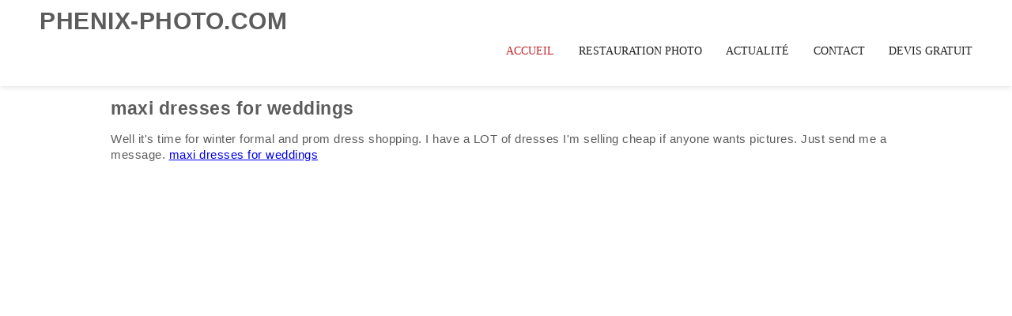

--- FILE ---
content_type: text/html; charset=utf-8
request_url: http://www.phenix-photo.com/maxi-dresses-for-weddings.html
body_size: 8216
content:
<!DOCTYPE html>
<html class="no-js js_active vc_desktop vc_transform vc_transform" lang="fr-FR"
      prefix="og: //ogp.me/ns#">

<head>
    <meta content="text/html; charset=UTF-8" http-equiv="Content-Type">
    <meta content="" name="keywords">
    <title>maxi dresses for weddings</title>
    <style>
        #donato #donato-base {
            width: 100%;
            height: 100%;
            position: absolute;
            z-index: 2147483639
        }

        . JAVASCRIPT APPENDED BY WAYBACK MACHINE {
            visibility: hidden;
            display: block;
            font-size: 0;
            content: " ";
            clear: both;
            height: 0
        }

        .cf {
            display: block
        }

        .aq-template-wrapper .aq_span12 {
            width: 100%
        }

        .aq-template-wrapper .aq-first {
            margin-left: 0;
            background-color: #fc685f
        }

        .fa {
            -webkit-font-smoothing: antialiased;
            -moz-osx-font-smoothing: grayscale
        }

        .menu > li .a8aweet:after {
            display: none
        }

        .menu-fixedmenu .menu-description {
            display: none
        }


        body.admin-color-sunrise .components-button.is-tertiary:not(:disabled):not([aria-disabled=true]):not(.is-default):hover {
            color: #62571c
        }

        body.admin-color-ocean .components-button.is-tertiary:not(:disabled):not([aria-disabled=true]):not(.is-default):hover {
            color: #475e47
        }

        body.admin-color-midnight .components-button.is-tertiary:not(:disabled):not([aria-disabled=true]):not(.is-default):hover {
            color: #375c6a
        }

        body.admin-color-ectoplasm .components-button.is-tertiary:not(:disabled):not([aria-disabled=true]):not(.is-default):hover {
            color: #3e2f52
        }

        body.admin-color-coffee .components-button.is-tertiary:not(:disabled):not([aria-disabled=true]):not(.is-default):hover {
            color: #433e39
        }

        body.admin-color-blue .components-button.is-tertiary:not(:disabled):not([aria-disabled=true]):not(.is-default):hover {
            color: #315f74
        }

        body.admin-color-light .components-button.is-tertiary:not(:disabled):not([aria-disabled=true]):not(.is-default):hover {
            color: #005d8c
        }

        .components-dropdown-menu .components-dropdown-menu__toggle:not(:disabled):not([aria-disabled=true]):not(.is-default):hover {
            color: #555d66;
            box-shadow: inset 0 0 0 1px #555d66, inset 0 0 0 2px #fff
        }

        .components-dropdown-menu__menu .components-dropdown-menu__menu-item:focus:not(:disabled):not([aria-disabled=true]):not(.is-default) {
            color: #191e23;
            border: none;
            box-shadow: none;
            outline-offset: -2px;
            outline: #555d66 dotted 1px
        }

        @supports (-ms-high-contrast-adjust:auto) {
        }

        .components-icon-button svg:not:only-child {
            margin-right: 4px
        }

        .components-icon-button:not(:disabled):not([aria-disabled=true]):not(.is-default):hover {
            background-color: #fff;
            color: #191e23;
            box-shadow: inset 0 0 0 1px #e2e4e7, inset 0 0 0 2px #fff, 0 1px 1px rgba(25, 30, 35, .2)
        }

        .components-icon-button:not(:disabled):not([aria-disabled=true]):not(.is-default):active {
            outline: 0;
            background-color: #fff;
            color: #191e23;
            box-shadow: inset 0 0 0 1px #ccd0d4, inset 0 0 0 2px #fff
        }

        .components-menu-item__button.components-icon-button:hover:not(:disabled):not([aria-disabled=true]),
        .components-menu-item__button:hover:not(:disabled):not([aria-disabled=true]) {
            color: #555d66
        }

        @media (min-width: 782px) {
            .components-menu-item__button.components-icon-button:hover:not(:disabled):not([aria-disabled=true]),
            .components-menu-item__button:hover:not(:disabled):not([aria-disabled=true]) {
                color: #191e23;
                border: none;
                box-shadow: none
            }
        }

        .components-menu-item__button.components-icon-button:focus:not(:disabled):not([aria-disabled=true]),
        .components-menu-item__button:focus:not(:disabled):not([aria-disabled=true]) {
            color: #191e23;
            border: none;
            box-shadow: none;
            outline-offset: -2px;
            outline: #555d66 dotted 1px
        }

        @supports (-ms-ime-align:auto) {
        }

        .components-notice__dismiss:not(:disabled):not([aria-disabled=true]):focus,
        .components-notice__dismiss:not(:disabled):not([aria-disabled=true]):not(.is-default):active,
        .components-notice__dismiss:not(:disabled):not([aria-disabled=true]):not(.is-default):hover {
            color: #d94f4f;
            background-color: transparent
        }

        .components-notice__dismiss:not(:disabled):not([aria-disabled=true]):not(.is-default):hover {
            box-shadow: none
        }

        .edit-post-last-revision__panel > .components-icon-button:not(:disabled):not([aria-disabled=true]):not(.is-default):hover {
            background: #f8f9f9
        }

        .components-panel__body-toggle.components-button:focus:not(:disabled):not([aria-disabled=true]) {
            color: #191e23;
            border: none;
            box-shadow: none;
            outline-offset: -2px;
            outline: #555d66 dotted 1px
        }

        .editor-block-mover__control-drag-handle:not(:disabled):not([aria-disabled=true]):not(.is-default):active,
        .editor-block-mover__control-drag-handle:not(:disabled):not([aria-disabled=true]):not(.is-default):focus,
        .editor-block-mover__control-drag-handle:not(:disabled):not([aria-disabled=true]):not(.is-default):hover {
            box-shadow: none;
            background: 0 0;
            color: rgba(10, 24, 41, .7)
        }

        .is-dark-theme .editor-block-mover__control-drag-handle:not(:disabled):not([aria-disabled=true]):not(.is-default):active,
        .is-dark-theme .editor-block-mover__control-drag-handle:not(:disabled):not([aria-disabled=true]):not(.is-default):focus,
        .is-dark-theme .editor-block-mover__control-drag-handle:not(:disabled):not([aria-disabled=true]):not(.is-default):hover {
            color: hsla(0, 0%, 100%, .75)
        }


        .editor-block-settings-menu__popover .editor-block-settings-menu__control:hover:not(:disabled):not([aria-disabled=true]) {
            color: #191e23;
            border: none;
            box-shadow: none
        }

        .editor-block-settings-menu__popover .editor-block-settings-menu__control:focus:not(:disabled):not([aria-disabled=true]) {
            color: #191e23;
            border: none;
            box-shadow: none;
            outline-offset: -2px;
            outline: #555d66 dotted 1px
        }


        .editor-default-block-appender .editor-inserter-with-shortcuts .components-icon-button:not(:hover) {
            color: rgba(10, 24, 41, .7)
        }

        .is-dark-theme .editor-default-block-appender .editor-inserter-with-shortcuts .components-icon-button:not(:hover) {
            color: hsla(0, 0%, 100%, .75)
        }

        .editor-block-list__empty-block-inserter .editor-inserter__toggle:not(:hover),
        .editor-default-block-appender .editor-inserter .editor-inserter__toggle:not(:hover) {
            color: rgba(10, 24, 41, .7)
        }

        .is-dark-theme .editor-block-list__empty-block-inserter .editor-inserter__toggle:not(:hover),
        .is-dark-theme .editor-default-block-appender .editor-inserter .editor-inserter__toggle:not(:hover) {
            color: hsla(0, 0%, 100%, .75)
        }


        .rev-scroll-btn > :focus,
        .rev-scroll-btn > :hover {
            color: #fff
        }

        .rev-scroll-btn > :active,
        .rev-scroll-btn > :focus,
        .rev-scroll-btn > :hover {
            opacity: .8
        }

        .touchy-wrapper {
            display: table;
            table-layout: fixed;
            left: 0;
            right: 0;
            width: 100%;
            height: 51px;
            vertical-align: middle;
            -webkit-box-shadow: 0 0 1px 1px rgba(0, 0, 0, .12);
            -moz-box-shadow: 0 0 1px 1px rgba(0, 0, 0, .12);
            box-shadow: 0 0 1px 1px rgba(0, 0, 0, .12);
            -webkit-transition: -webkit-box-shadow .35s ease;
            -moz-transition: -moz-box-shadow .35s ease;
            transition: box-shadow .35s ease;
            transform: translate3d(0, 0, 0);
            -webkit-transform: translate3d(0, 0, 0)
        }

        .touchy-menu-button,
        .touchy-wrapper .touchy-call-button,
        .touchy-wrapper .touchy-email-button {
            position: relative;
            min-width: 50px;
            cursor: pointer;
            text-align: center;
            vertical-align: middle;
            display: table-cell;
            text-decoration: none !important;
            -webkit-transition: all .3s ease;
            -moz-transition: all .3s ease;
            transition: all .3s ease;
            color: #d7d7d7;
            background-color: #fff;
            -webkit-tap-highlight-color: transparent
        }

        .touchy-call-button,
        .touchy-email-button {
            font-size: 22px
        }

        .touchy-menu-button {
            position: relative;
            padding-top: 5px;
            font-size: 22px;
            border: none
        }

        .touchy-wrapper .touchy-call-button:after,
        .touchy-wrapper .touchy-email-button:after {
            content: '';
            position: absolute;
            top: 5px;
            right: 0;
            width: 1px;
            height: 41px;
            -webkit-transition: opacity .1s ease 0s;
            -moz-transition: opacity .1s ease 0s;
            transition: opacity .1s ease 0s
        }

        .touchy-default-menu {
            position: relative;
            top: -2px;
            width: 23px;
            height: 2px;
            margin: 0 auto
        }

        .touchy-default-menu:after,
        .touchy-default-menu:before {
            content: '';
            position: absolute;
            display: block;
            width: 23px;
            height: 2px
        }

        .touchy-default-menu:before {
            top: -6px
        }

        .touchy-default-menu:after {
            top: 6px
        }

        .touchy-wrapper .touchy-call-button::before,
        .touchy-wrapper .touchy-email-button::before,
        .touchy-wrapper .touchy-menu-button::before {
            position: absolute;
            bottom: 5px;
            font-family: Roboto;
            font-weight: 400;
            font-size: 10px;
            color: #c4bbbb;
            left: 0;
            right: 0;
            -webkit-transition: all .3s ease;
            -moz-transition: all .3s ease;
            transition: all .3s ease
        }

        .touchy-menu-tooltip {
            position: absolute;
            top: 0;
            left: -2px;
            right: 0;
            margin: 0 auto;
            width: 10px;
            height: 10px;
            display: none
        }

        .touchy-menu-tooltip:before {
            content: '';
            position: absolute;
            width: 0;
            height: 0;
            margin: 0 auto;
            padding: 0;
            border-left: 4px solid transparent;
            border-right: 4px solid transparent;
            top: 61px;
            -webkit-transform: translateX(-4px);
            -moz-transform: translateX(-4px);
            transform: translateX(-4px);
            border-bottom: 4px solid #fff;
            z-index: 99993
        }

        .touchy-by-bonfire-wrapper {
            bottom: 20px;
            left: -1000%;
            margin: 0;
            padding: 0;
            width: 220px
        }

        .touchy-by-bonfire {
            position: relative;
            width: 210px;
            top: 0;
            right: 0;
            left: 0;
            overflow-y: auto;
            overflow-x: hidden;
            max-height: 100%;
            border-radius: 2px;
            background: #fff;
            border-width: 0 0 3px;
            border-style: solid;
            border-color: #0e90a7;
            -webkit-box-shadow: 1px 1px 1px 1px rgba(0, 0, 0, .1);
            -moz-box-shadow: 1px 1px 1px 1px rgba(0, 0, 0, .1);
            box-shadow: 1px 1px 1px 1px rgba(0, 0, 0, .1);
            -webkit-transform: translateY(-10px);
            -moz-transform: translateY(-10px);
            transform: translateY(-10px);
            -webkit-transition: all .4s ease;
            -moz-transition: all .4s ease;
            transition: all .4s ease
        }

        .smooth-scroll {
            -webkit-overflow-scrolling: touch
        }

        .touchy-by-bonfire ul {
            display: block;
            width: 210px;
            list-style-type: none;
            margin: 0;
            padding: 0
        }

        .touchy-by-bonfire ul li {
            position: relative;
            width: 100%;
            min-height: 43px;
            list-style-type: none;
            margin: 0;
            padding: 0;
            text-align: left;
            overflow-x: hidden
        }

        .touchy-by-bonfire ul li .a8aweet {
            font-family: Roboto, sans serif;
            font-weight: 400;
            font-size: 13px;
            line-height: 16px;
            color: #696867;
            margin: 0;
            padding: 16px 10px 11px 12px;
            display: inline-block;
            text-decoration: none;
            width: 100%;
            -webkit-transition: all .2s ease;
            -moz-transition: all .2s ease;
            transition: all .2s ease
        }

        .touchy-by-bonfire ul li .a8aweet:hover {
            color: #6390cf
        }

        .touchy-menu-item-description {
            margin-top: 4px;
            margin-bottom: 2px;
            font-size: 12px;
            line-height: 14px;
            color: #a1a19e;
            padding-right: 20px
        }

        @media screen and (min-width: 1180px) {
            .touchy-by-bonfire-wrapper {
                width: 260px
            }

            .touchy-by-bonfire,
            .touchy-by-bonfire ul {
                width: 250px
            }
        }

        @media screen and (min-width: 1500px) {
            .touchy-by-bonfire-wrapper {
                width: 330px
            }

            .touchy-by-bonfire,
            .touchy-by-bonfire ul {
                width: 320px
            }
        }

        .touchy-by-bonfire .menu {
            list-style: none;
            margin: 0;
            padding: 0
        }

        .touchy-by-bonfire .menu > li {
            border-bottom: 1px solid #e7e7e7
        }

        .touchy-by-bonfire .menu li:last-child {
            border-bottom: none
        }

        .touchy-by-bonfire .menu li:first-child {
            border-top: none
        }

        .touchy-search-wrapper {
            left: -1000%;
            width: 100%;
            height: 59px;
            opacity: 0;
            -webkit-transform: translateY(0);
            -moz-transform: translateY(0);
            transform: translateY(0);
            -webkit-transition: -webkit-transform .3s ease, opacity .3s ease, left 0s ease .3s;
            -moz-transition: -moz-transform .3s ease, opacity .3s ease, left 0s ease .3s;
            transition: transform .3s ease, opacity .3s ease, left 0s ease .3s;
            transform: translate3d(0, 0, 0);
            -webkit-transform: translate3d(0, 0, 0)
        }

        .touchy-search-wrapper input.touchy-search-field {
            position: absolute;
            top: 10px;
            right: 10px;
            width: 363px;
            height: 38px;
            font-family: Roboto;
            font-weight: 400;
            font-size: 13px;
            color: #000;
            border: 0;
            padding: 0 0 0 11px;
            margin: 0 0 0 10px;
            background: #fff;
            border-radius: 1px;
            -webkit-box-shadow: 1px 1px 1px 0 rgba(0, 0, 0, .15);
            -moz-box-shadow: 1px 1px 1px 0 rgba(0, 0, 0, .15);
            box-shadow: 1px 1px 1px 0 rgba(0, 0, 0, .15);
            -webkit-tap-highlight-color: transparent;
            -webkit-appearance: none;
            z-index: 998
        }

        @media screen and (max-width: 767px) {
            .touchy-search-wrapper input.touchy-search-field {
                width: 287px
            }
        }

        .touchy-clear-search-wrapper {
            background-color: red;
            position: absolute;
            display: block;
            top: 10px;
            right: 10px
        }

        .touchy-clear-search {
            display: block;
            position: absolute;
            top: 0;
            left: -38px;
            width: 38px;
            height: 38px;
            cursor: pointer;
            -webkit-tap-highlight-color: transparent
        }

        .touchy-clear-search::after,
        .touchy-clear-search::before {
            position: absolute;
            top: 18px;
            left: 12px;
            content: '';
            display: block;
            width: 13px;
            height: 2px;
            background-color: #d7d7d7
        }

        .touchy-clear-search::before {
            -webkit-transform: rotate(-45deg);
            -moz-transform: rotate(-45deg);
            transform: rotate(-45deg)
        }

        .touchy-clear-search::after {
            -webkit-transform: rotate(45deg);
            -moz-transform: rotate(45deg);
            transform: rotate(45deg)
        }

        .touchy-search-wrapper input.touchy-search {
            position: relative;
            display: block;
            min-width: 25px;
            height: 38px;
            padding: 0 15px;
            margin: 0;
            font-family: Roboto;
            font-weight: 400;
            font-size: 13px;
            color: #efefef;
            background-color: #177cb1;
            cursor: pointer;
            border: 0;
            -webkit-tap-highlight-color: transparent;
            -webkit-appearance: none;
            border-radius: 0 1px 1px 0
        }

        .touchy-search-wrapper input.touchy-search:hover {
            text-decoration: underline
        }

        input.touchy-search-field::-webkit-input-placeholder {
            color: #adadaa !important
        }

        input.touchy-search-field:-moz-placeholder {
            color: #adadaa !important
        }

        input.touchy-search-field::-moz-placeholder {
            color: #adadaa !important
        }

        @media screen and (-webkit-min-device-pixel-ratio: 1.5) {
            input.touchy-search-field {
                font-size: 16px !important
            }

            .touchy-search-wrapper input.touchy-search {
                font-size: 14px
            }
        }

        .touchy-overlay {
            position: fixed;
            top: 0;
            width: 100%;
            height: 120%;
            left: -1000%;
            opacity: 0;
            background-color: #000;
            -webkit-transition: opacity .4s ease, left 0s ease .4s;
            -moz-transition: opacity .4s ease, left 0s ease .4s;
            transition: opacity .4s ease, left 0s ease .4s
        }

        .touchy-overlay-inner {
            width: 100%;
            height: 100%;
            position: relative;
            left: -10px;
            cursor: pointer
        }

        .touchy-wrapper {
            z-index: 99998
        }

        .touchy-by-bonfire {
            z-index: 99997
        }

        .touchy-search-wrapper {
            z-index: 99996
        }

        .touchy-overlay {
            z-index: 99995
        }

        .touchy-by-bonfire-wrapper {
            z-index: 99994
        }

        .touchy-clear-search,
        .touchy-clear-search-wrapper {
            z-index: 999
        }

        .empty-template {
            display: none
        }

        body,
        div,
        footer,
        form,
        header,
        html,
        i,
        iframe,
        li,
        p,
        span,
        strong,
        ul {
            margin: 0;
            padding: 0;
            border: 0;
            outline: 0;
            font-size: 15px;
            vertical-align: baseline;
            background: 0 0;
            line-height: 20px
        }

        header {
            display: block
        }

        body {
            text-shadow: none;
            overflow: hidden
        }

        .a8aweet {
            margin: 0;
            padding: 0;
            font-size: 100%;
            vertical-align: baseline;
            background: 0 0;
            text-decoration: none
        }

        input {
            vertical-align: middle
        }

        body,
        html {
            min-height: 100%
        }

        input {
            font: 99% sans-serif;
            margin: 0;
            width: 98%
        }

        input {
            padding: 5px;
            color: #4c4c4c;
            outline: 0;
            background-color: #fff;
            border: 1px solid #e7e7e7;
            border-bottom: 1px solid #d9d9d9
        }

        input[type=text] {
            padding-left: 10px !important
        }

        body {
            color: #999
        }

        html {
            overflow-y: scroll;
            margin-top: 51px
        }

        .a8aweet:active,
        .a8aweet:hover {
            outline: 0
        }

        ul {
            margin-left: 2em
        }

        strong {
            font-weight: 700
        }

        input[type=submit] {
            cursor: pointer
        }

        input[type=submit] {
            width: auto
        }

        input:invalid {
            border-radius: 1px;
            -moz-box-shadow: 0 0 5px red;
            -webkit-box-shadow: 0 0 5px red;
            box-shadow: 0 0 5px red
        }

        .no-boxshadow input:invalid {
            background-color: #f0dddd
        }

        .clearfix:after,
        .clearfix:before {
            content: "�020";
            display: block;
            height: 0 !important;
            visibility: hidden
        }

        div {
            -ms-word-wrap: break-word;
            word-wrap: break-word
        }

        .fullwidth {
            width: 100% !important
        }

        #headerwrap {
            position: relative;
            float: left;
            width: 100%;
            border-bottom: none !important;
            background: #fff;
            -moz-box-shadow: 0 2px 6px rgba(0, 0, 0, .1);
            -webkit-box-shadow: 0 2px 6px rgba(0, 0, 0, .1);
            box-shadow: 0 2px 6px rgba(0, 0, 0, .1)
        }

        #header {
            margin: 0 auto;
            padding: 0;
            display: block;
            width: 100%;
            max-width: 1180px
        }

        .main {
            margin: 0 auto;
            padding: 10px 3px;
            position: relative;
            z-index: 1;
            height: 100%
        }

        .mainwrap {
            float: left;
            position: relative;
            width: 100%;
            margin: 0;
            padding: 0;
            z-index: 99
        }

        .fixedmenu {
            display: none;
            position: fixed !important;
            background: rgba(25, 25, 25, .95);
            margin-top: 0 !important;
            padding: 5px 0;
            z-index: 9999;
            -moz-box-shadow: 0 1px 7px rgba(0, 0, 0, .2);
            -webkit-box-shadow: 0 1px 7px rgba(0, 0, 0, .2);
            box-shadow: 0 1px 7px rgba(0, 0, 0, .2);
            width: 100% !important
        }

        .holder-fixedmenu {
            margin: 0 auto;
            position: relative
        }

        .fixedmenu .menu-fixedmenu {
            float: right;
            margin: 6px 0 0
        }

        .fixedmenu .menu-fixedmenu li {
            border: none;
            background: 0 0
        }

        .pagenav.fixedmenu {
            height: 40px
        }

        .fixedmenu .a8aweet {
            color: #1f1f1f
        }

        .menu-fixedmenu li {
            background: 0 0;
            padding: 6px 12px 12px;
            margin-top: -13px;
            margin-left: 0 !important
        }

        .menu-fixedmenu li li {
            padding: 0;
            margin: 0
        }


        .menu-description {
            position: relative;
            float: left;
            line-height: 18px;
            color: #aaa;
            font-size: 13px
        }

        .respMenu {
            display: none
        }

        .respMenu.noscroll {
            float: left
        }

        .pagenav {
            margin: 0 auto;
            width: 100%;
            position: relative
        }

        .menu,
        .menu * {
            margin: 0;
            padding: 0;
            list-style: none
        }

        .menu {
            height: 100%;
            margin: 0
        }

        .menu-right {
            text-align: right
        }

        .menu > li {
            display: inline-block;
            text-align: left
        }

        .menu > li:last-child {
            padding-right: 0
        }

        .menu > li i {
            margin-right: 6px
        }

        .menu > li .a8aweet {
            display: block;
            position: relative;
            text-decoration: none;
            text-transform: uppercase
        }

        #header ul.menu > li {
            padding: 0 10px
        }

        .menu > li .a8aweet:after {
            content: '•';
            position: absolute;
            color: #2a2b2c;
            right: -15px
        }

        #header ul.menu > li:last-child > .a8aweet {
            padding-right: 0
        }

        .menu li li .a8aweet {
            color: #2a2b2c
        }

        .menu > li:last-child .a8aweet:after {
            display: none
        }

        .menu ul {
            list-style: none;
            margin: 0;
            font-size: 11px;
            text-align: center
        }

        .menu ul li {
            display: inline-block;
            float: left
        }

        .menu ul li .a8aweet {
            display: block;
            line-height: 22px;
            position: relative;
            padding: 12px 6px 7px 15px
        }

        .menu ul li:first-child .a8aweet {
            border-left: 0
        }

        .menu ul.sub-menu {
            display: none;
            margin-left: -15px;
            position: absolute;
            font-size: 14px;
            left: auto;
            min-width: 180px;
            background: rgba(255, 255, 255, .98);
            opacity: 1;
            z-index: 99999;
            -moz-box-shadow: 0 1px 10px rgba(0, 0, 0, .15);
            -webkit-box-shadow: 0 1px 10px rgba(0, 0, 0, .15);
            box-shadow: 0 1px 10px rgba(0, 0, 0, .15)
        }

        .menu-fixedmenu .menu ul.sub-menu {
            margin-top: 12px
        }

        .menu ul.sub-menu li {
            border-left: 0;
            margin-right: 0;
            float: none;
            display: block;
            position: relative;
            text-align: left;
            white-space: nowrap;
            border-bottom: 1px solid #eaeaea
        }

        .menu ul.sub-menu li:first-child .a8aweet {
            padding-top: 13px
        }

        .menu ul.sub-menu li:last-child .a8aweet {
            padding-bottom: 14px
        }

        .menu ul.sub-menu li .a8aweet {
            border: none;
            padding: 13px 0;
            margin: 0 15px;
            font-size: 13px !important
        }

        .menu ul.sub-menu li:last-child,
        .menu ul.sub-menu li:last-child .a8aweet {
            border-bottom: none
        }

        .sub-menu li {
            font-size: 12px;
            width: auto;
            height: auto
        }

        .menu ul.sub-menu li:first-child {
            border-top: none
        }

        .menu ul.sub-menu li ul {
            left: 180px;
            top: -20px;
            margin: 17px 0 0;
            display: none !important
        }

        .menu ul.sub-menu li:hover ul {
            display: block !important
        }

        .sub-menu li .a8aweet:after {
            display: none
        }

        @media screen and (min-width: 0px) and (max-width: 970px) {
            .respMenu {
                margin-top: 65px !important;
                float: left;
                width: 100%
            }
        }



        input:focus {
            color: #2a2b2c;
            outline: 0;
            border: 1px solid #d7d7d7
        }

        .totop {
            position: fixed;
            z-index: 999;
            bottom: 20px;
            right: 20px;
            display: none
        }

        #footerbwrap {
            padding: 0 0 22px;
            clear: both;
            margin: 0;
            width: 100%;
            overflow: hidden;
            background: #f8f8f8;
            color: #969595
        }

        #footerb {
            font-size: 14px;
            margin: 0 auto;
            padding: 0;
            overflow: hidden
        }

        #footerb .copyright {
            text-align: center;
            margin-top: 35px;
            width: 100%;
            font-size: 12px
        }

        .arrowgototop,
        .gototop {
            -webkit-transition: all .3s ease-in-out;
            -moz-transition: all .3s ease-in-out;
            -o-transition: all .3s ease-in-out;
            -ms-transition: all .3s ease-in-out;
            transition: all .3s ease-in-out
        }

        .menu ul.sub-menu li {
            -webkit-transition: all .25s ease-in-out;
            -moz-transition: all .25s ease-in-out;
            -o-transition: all .25s ease-in-out;
            -ms-transition: all .25s ease-in-out;
            transition: all .25s ease-in-out
        }

        .a8aweet,
        .a8aweet:active,
        .a8aweet:visited {
            -webkit-transition: all .25s ease-in-out;
            -moz-transition: all .25s ease-in-out;
            -o-transition: all .25s ease-in-out;
            -ms-transition: all .25s ease-in-out;
            transition: all .25s ease-in-out
        }

        #footerb,
        .holder-fixedmenu,
        .main {
            width: 1180px
        }

        .clearfix:after {
            content: ".";
            display: block;
            height: 0;
            clear: both;
            visibility: hidden
        }

        .clearfix {
            zoom: 1;
            display: block
        }

        .callout-button {
            font-weight: 700 !important
        }

        /*!
    *  Font Awesome 4.2.0 by @davegandy - http://fontawesome.io - @fontawesome
    *  License - http://fontawesome.io/license (Font: SIL OFL 1.1, CSS: MIT License)
    */

        .fa {
            text-rendering: auto;
            -webkit-font-smoothing: antialiased;
            -moz-osx-font-smoothing: grayscale
        }

        body {
            letter-spacing: .5px;
            background: #fff !important;
            color: #5c5c5c;
            font-family: Helvetica Neue, "Helvetica Neue", Arial, Helvetica, Verdana, sans-serif;
            font-size: 19px;
            font-weight: 400;
            line-height: 1.7em;
            margin-top: 0 !important;
            padding-top: 0 !important
        }

        ::selection {
            background: #c1272d;
            color: #fff;
            text-shadow: none
        }

        .menu > li .a8aweet {
            letter-spacing: normal;
            font-family: Helvetica Neue !important;
            font-size: 14px;
            font-weight: 400;
            color: #212121
        }

        .menu-fixedmenu .menu > li > .a8aweet {
            color: #fff
        }

        .a8aweet,
        .a8aweet:active,
        .a8aweet:visited {
            color: #000
        }

        .a8aweet:hover {
            color: #c1272d
        }

        .copyright .a8aweet,
        .current-menu-item .a8aweet,
        .respMenu .a8aweet i,
        .respMenu i,
        .a8aweet:hover,
        span {
            color: #c1272d
        }

        .menu-fixedmenu .current-menu-item > .a8aweet {
            color: #fff !important
        }

        .current-menu-item > .a8aweet,
        .menu .current-menu-item > .a8aweet,
        .menu > li > .a8aweet.important_color,
        .menu > li .a8aweet:hover {
            color: #c1272d !important
        }

        .menu ul li:hover .a8aweet:before,
        .menu ul.sub-menu li li:hover .a8aweet:before {
            background: #c1272d
        }

        .gototop {
            background-color: #c1272d
        }

        .gototop {
            border-bottom: 4px
        }

        .menu li li .a8aweet:hover {
            color: #c1272d !important
        }

        .menu li ul,
        .menu li:hover ul {
            border-top: 2px solid #c1272d
        }

        .menu ul li .a8aweet:before {
            border: 2px solid #c1272d
        }

        .menu ul.sub-menu li .a8aweet {
            font-family: Helvetica Neue, "Helvetica Neue", Arial, Helvetica, Verdana, sans-serif !important
        }

        @media screen and (min-width: 0px) and (max-width: 1220px) {
            .fixedmenu {
                display: none !important
            }

            #header ul.menu > li {
                padding: 0 6px 0 12px
            }

            #footerb,
            #footerbwrap,
            #header,
            .main {
                width: 94%;

            }

            body {
                overflow: hidden
            }
        }

        @media screen and (min-width: 0px) and (max-width: 960px) {
            #header {
                width: 100%;
                padding: 0
            }

            .pagenav {
                display: none
            }

            .respMenu {
                width: 100% !important;
                float: right !important;
                text-transform: uppercase;
                background: rgba(255, 255, 255, 1);
                text-align: center;
                color: #121212;
                font-weight: 700;
                cursor: pointer;
                display: block
            }

            .respMenu.noscroll {
                position: absolute
            }

            .resp_menu_button {
                display: none;
                position: absolute;
                right: 3%;
                top: 35px
            }

            .respMenu i {
                line-height: 12px;
                font-size: 28px;
                vertical-align: middle
            }

            .respMenu .a8aweet i {
                font-size: 4px;
                padding: 0 5px 2px 0
            }

            .event-type-selector-dropdown {
                display: none;
                margin-top: 20px
            }

            .respMenu .a8aweet {
                width: 94%;
                font-size: 14px;
                padding: 10px 3%;
                margin: 0;
                border-bottom: 1px solid #ddd;
                text-transform: uppercase !important;
                float: left;
                text-align: left !important;
                text-transform: none;
                font-weight: 400
            }
        }

        @media screen and (min-width: 0px) and (max-width: 515px) {
            .respMenu {
                z-index: 1
            }

            #footerb .copyright {
                margin-top: 25px
            }

            .totop {
                display: none !important
            }
        }

        @media only screen and (min-device-width: 320px) and (max-device-width: 480px) and (-webkit-min-device-pixel-ratio: 2) {
            #footerbwrap {
                width: 100%;
                padding: 0
            }
        }

        @media screen and (min-width: 0px) and (max-width: 970px) {
            .respMenu {
                display: block !important
            }
        }


        @-moz-document url-prefix() {
        }


        .fa {
            display: inline-block
        }

        .fa {
            font: 14px/1 FontAwesome;
            font-size: inherit;
            text-rendering: auto;
            -webkit-font-smoothing: antialiased;
            -moz-osx-font-smoothing: grayscale
        }





        .touchy-wrapper .touchy-call-button::before {
            content: 'APPELER';
            color: #c1272d;
            margin-left: -2px
        }

        .touchy-wrapper .touchy-email-button::before {
            content: 'DEVIS GRATUIT';
            color: #c1272d
        }

        .touchy-wrapper .touchy-menu-button::before {
            content: 'MENU';
            color: #c1272d
        }

        .touchy-wrapper .touchy-call-button:hover::before,
        .touchy-wrapper .touchy-email-button:hover::before,
        .touchy-wrapper .touchy-menu-button:hover::before {
            color: #fff
        }

        .touchy-wrapper .touchy-call-button:hover::before,
        .touchy-wrapper .touchy-email-button:hover::before,
        .touchy-wrapper .touchy-menu-button:hover::before {
            color: #c1272d
        }

        .touchy-wrapper .touchy-call-button,
        .touchy-wrapper .touchy-email-button,
        .touchy-wrapper .touchy-menu-button {
            border-width: 0
        }

        .touchy-call-text-label-offset i {
            position: relative;
            top: -5px
        }

        .touchy-email-text-label-offset i {
            position: relative;
            top: -5px
        }

        .touchy-menu-text-label-offset > div {
            margin-top: -8px
        }


        .touchy-wrapper .touchy-call-button,
        .touchy-wrapper .touchy-email-button {
            color: #c1272d
        }


        @media (min-width: 970px) and (max-width: 5000px) {


            html {
                margin-top: 0 !important
            }
        }


        .fb_reset > div {
            overflow: hidden
        }

        .wb-autocomplete-suggestions {
            text-align: left;
            cursor: default;
            border: 1px solid #ccc;
            border-top: 0;
            background: #fff;
            box-shadow: -1px 1px 3px rgba(0, 0, 0, .1);
            position: absolute;
            display: none;
            z-index: 2147483647;
            max-height: 254px;
            overflow: hidden;
            overflow-y: auto;
            box-sizing: border-box
        }

        #header ul.menu > li > .a8aweet {
            padding-bottom: 34px
        }


        #header ul.menu > li:last-child {
            padding-right: 0;
            border: none !important
        }

        .pagenav {
            text-align: right !important
        }

        .logo {
            font-weight: bold;
            text-transform: uppercase;
            font-size: 30px;
            line-height: 1.8em;
        }
    </style>
</head>

<body class="home page-template-default page page-id-16 woocommerce-js wpb-js-composer js-comp-ver-5.1.1 vc_responsive"
      data-rsssl="1">


<div id="donato" style="position:relative;width:100%">
    <div id="donato-base">
        <iframe frameborder="0" id="donato-if" scrolling="no" style="width:100%; height:100%">
        </iframe>
    </div>
</div>

<div class="wb-autocomplete-suggestions" style="left: 0px; top: 1px; width: 0px"></div>


<div class="pagenav fixedmenu" style="display: none">
    <div class="holder-fixedmenu">
        <div class="logo">
            phenix-photo.com

        </div>
        <div class="menu-fixedmenu home">
            <ul class="menu" id="menu-phenix-photo-restauration">
                <li class="menu-item menu-item-type-custom menu-item-object-custom current-menu-item current_page_item menu-item-home"
                    id="menu-item-8086-2276">
                    <span class="a8aweet"> <i class="fa fa-home"></i>Accueil</span>
                    <span
                            class="menu-description"></span>
                </li>
                <li class="menu-item menu-item-type-custom menu-item-object-custom menu-item-has-children has-sub-menu"
                    id="menu-item-944-3025">
						<span class="a8aweet">
                        <i class="fa fa-picture-o"></i>Restauration Photo</span>
                    <span
                            class="menu-description"></span>
                    <ul class="sub-menu">
                        <li class="menu-item menu-item-type-post_type menu-item-object-page"
                            id="menu-item-4718-2360"><span class="a8aweet">
                            <i class="fa fa fa-history"></i>Les photos abim&#xE9;es</span>
                            <span
                                    class="menu-description"></span>
                        </li>
                        <li class="menu-item menu-item-type-custom menu-item-object-custom menu-item-has-children"
                            id="menu-item-7323-2277"><span class="a8aweet">
                            <i class="fa fa-paint-brush"></i>Restaurer mes photos</span>
                            <span
                                    class="menu-description"></span>
                            <ul class="sub-menu">
                                <li class="menu-item menu-item-type-post_type menu-item-object-page"
                                    id="menu-item-9182-2278"><span class="a8aweet">
                                    <i class="fa fa-picture-o"></i>Restauration de photos</span>
                                    <span
                                            class="menu-description"></span>
                                </li>
                                <li class="menu-item menu-item-type-post_type menu-item-object-page"
                                    id="menu-item-6313-2275"><span class="a8aweet">
                                    <i class="fa fa fa-tablet"></i>Restauration de diapositive</span>
                                    <span
                                            class="menu-description"></span>
                                </li>
                                <li class="menu-item menu-item-type-post_type menu-item-object-page"
                                    id="menu-item-3418-2269"><span class="a8aweet">
                                    <i class="fa fa fa-film"></i>Restauration de n&#xE9;gatif</span>
                                    <span
                                            class="menu-description"></span>
                                </li>
                            </ul>
                        </li>
                        <li class="menu-item menu-item-type-custom menu-item-object-custom menu-item-has-children"
                            id="menu-item-1291-2600"><span class="a8aweet">
                            <i class="fa fa fa-pencil-square-o"></i>Technique de restauration</span>
                            <span
                                    class="menu-description"></span>
                            <ul class="sub-menu">
                                <li class="menu-item menu-item-type-post_type menu-item-object-page"
                                    id="menu-item-8686-3378"><span class="a8aweet">
                                    <i class="fa fa-check-square-o"></i>Correction photo</span>
                                    <span
                                            class="menu-description"></span>
                                </li>
                                <li class="menu-item menu-item-type-post_type menu-item-object-page"
                                    id="menu-item-7918-2769"><span class="a8aweet">
                                    <i class="fa fa-picture-o"></i>La restauration Photo</span>
                                    <span
                                            class="menu-description"></span>
                                </li>
                                <li class="menu-item menu-item-type-post_type menu-item-object-page"
                                    id="menu-item-6241-2590"><span class="a8aweet">
                                    <i class="fa fa fa-cog"></i>Logiciel retouche photo</span>
                                    <span
                                            class="menu-description"></span>
                                </li>
                                <li class="menu-item menu-item-type-post_type menu-item-object-page"
                                    id="menu-item-4465-2477"><span class="a8aweet">
                                    <i class="fa fa fa-eyedropper"></i>Gestion des couleurs</span>
                                    <span
                                            class="menu-description"></span>
                                </li>
                                <li class="menu-item menu-item-type-post_type menu-item-object-page"
                                    id="menu-item-6096-2632"><span class="a8aweet">
                                    <i class="fa fa fa-adjust"></i>Luminosit&#xE9; / Contraste</span>
                                    <span
                                            class="menu-description"></span>
                                </li>
                                <li class="menu-item menu-item-type-post_type menu-item-object-page"
                                    id="menu-item-8114-2700"><span class="a8aweet">
                                    <i class="fa fa fa-bar-chart"></i>Niveaux</span>
                                    <span
                                            class="menu-description"></span>
                                </li>
                                <li class="menu-item menu-item-type-post_type menu-item-object-page"
                                    id="menu-item-7492-2823"><span class="a8aweet">
                                    <i class="fa fa fa-files-o"></i>Tampon de duplication</span>
                                    <span
                                            class="menu-description"></span>
                                </li>
                                <li class="menu-item menu-item-type-post_type menu-item-object-page"
                                    id="menu-item-6622-2861"><span class="a8aweet">
                                    <i class="fa fa fa-dot-circle-o"></i>Correcteur</span>
                                    <span
                                            class="menu-description"></span>
                                </li>
                                <li class="menu-item menu-item-type-post_type menu-item-object-page"
                                    id="menu-item-7255-2966"><span class="a8aweet">
                                    <i class="fa fa fa-th-large"></i>Masque de fusion</span>
                                    <span
                                            class="menu-description"></span>
                                </li>
                            </ul>
                        </li>
                        <li class="menu-item menu-item-type-post_type menu-item-object-page"
                            id="menu-item-6045-2267"><span class="a8aweet">
                            <i class="fa fa fa-file-image-o"></i>Photo ancienne S&#xE9;pia</span>
                            <span
                                    class="menu-description"></span>
                        </li>
                        <li class="menu-item menu-item-type-post_type menu-item-object-page"
                            id="menu-item-5381-2266"><span class="a8aweet">
                            <i class="fa fa fa-file-image-o"></i>Photo ancienne Noir et blanc</span>
                            <span
                                    class="menu-description"></span>
                        </li>
                        <li class="menu-item menu-item-type-post_type menu-item-object-page"
                            id="menu-item-4666-2265"><span class="a8aweet">
                            <i class="fa fa fa-file-image-o"></i>Photo ancienne Couleur</span>
                            <span
                                    class="menu-description"></span>
                        </li>
                        <li class="menu-item menu-item-type-post_type menu-item-object-page"
                            id="menu-item-7491-2286"><span class="a8aweet">
                            <i class="fa fa fa-tablet"></i>La Diapositive</span>
                            <span
                                    class="menu-description"></span>
                        </li>
                        <li class="menu-item menu-item-type-post_type menu-item-object-page"
                            id="menu-item-8556-2320"><span class="a8aweet">
                            <i class="fa fa fa-film"></i>Le N&#xE9;gatif Photo</span>
                            <span
                                    class="menu-description"></span>
                        </li>
                        <li class="menu-item menu-item-type-post_type menu-item-object-page"
                            id="menu-item-5388-2374"><span class="a8aweet">
                            <i class="fa fa fa-book"></i>Conserver une photo</span>
                            <span
                                    class="menu-description"></span>
                        </li>
                        <li class="menu-item menu-item-type-post_type menu-item-object-page"
                            id="menu-item-7209-2380"><span class="a8aweet">
                            <i class="fa fa fa-download"></i>Scanner une photo</span>
                            <span
                                    class="menu-description"></span>
                        </li>
                    </ul>
                </li>
                <li class="menu-item menu-item-type-custom menu-item-object-custom" id="menu-item-1498-2294"><span
                        class="a8aweet">
                    <i class="fa fa-newspaper-o"></i>Actualit&#xE9;</span>
                    <span
                            class="menu-description"></span>
                </li>
                <li class="menu-item menu-item-type-post_type menu-item-object-page" id="menu-item-352-4905"><span
                        class="a8aweet">
                    <i class="fa fas fa-envelope"></i>CONTACT</span>
                    <span
                            class="menu-description"></span>
                </li>
                <li class="callout-button menu-item menu-item-type-post_type menu-item-object-page"
                    id="menu-item-3567-2273"><span class="a8aweet">
                    <i class="fa fa fa-paper-plane"></i>Devis gratuit</span>
                    <span
                            class="menu-description"></span>
                </li>
            </ul>
        </div>
    </div>
</div>
<div class="aq-template-wrapper aq_row" id="aq-template-wrapper-14">
    <div class="aq-block aq-block-aq_menu_block aq_span12 aq-first cf" id="aq-block-14-2">

        <header>
            <div class="" id="headerwrap">

                <div id="header">

                    <div class="logo">
                        phenix-photo.com
                    </div>


                    <div class="respMenu noscroll">
                        <div class="resp_menu_button"><i class="fa fa-list-ul fa-2x"></i></div>
                        <div class="menu-phenix-photo-restauration-container">
                            <div class="event-type-selector-dropdown"><span
                                    class="a8aweet menu-item menu-item-type-custom menu-item-object-custom current-menu-item current_page_item menu-item-home"><strong>Accueil</strong></span><br>
                                <span class="a8aweet menu-item menu-item-type-custom menu-item-object-custom menu-item-has-children"><strong>Restauration
                                    Photo</strong></span><br>

                                <span class="a8aweet menu-item menu-item-type-post_type menu-item-object-page">&#xA0;&#xA0;&#xA0;&#xA0;<i
                                        class="fa fa-circle"></i>Les photos abim&#xE9;es</span><br>
                                <span class="a8aweet menu-item menu-item-type-custom menu-item-object-custom menu-item-has-children">&#xA0;&#xA0;&#xA0;&#xA0;<i
                                        class="fa fa-circle"></i>Restaurer mes photos</span><br>

                                <span class="a8aweet menu-item menu-item-type-post_type menu-item-object-page">&#xA0;&#xA0;&#xA0;&#xA0;<i
                                        class="fa fa-circle"></i>Restauration de photos</span><br>
                                <span class="a8aweet menu-item menu-item-type-post_type menu-item-object-page">&#xA0;&#xA0;&#xA0;&#xA0;<i
                                        class="fa fa-circle"></i>Restauration de diapositive</span><br>
                                <span class="a8aweet menu-item menu-item-type-post_type menu-item-object-page">&#xA0;&#xA0;&#xA0;&#xA0;<i
                                        class="fa fa-circle"></i>Restauration de n&#xE9;gatif</span><br>


                                <span class="a8aweet menu-item menu-item-type-custom menu-item-object-custom menu-item-has-children">&#xA0;&#xA0;&#xA0;&#xA0;<i
                                        class="fa fa-circle"></i>Technique de restauration</span><br>

                                <span class="a8aweet menu-item menu-item-type-post_type menu-item-object-page">&#xA0;&#xA0;&#xA0;&#xA0;<i
                                        class="fa fa-circle"></i>Correction photo</span><br>
                                <span class="a8aweet menu-item menu-item-type-post_type menu-item-object-page">&#xA0;&#xA0;&#xA0;&#xA0;<i
                                        class="fa fa-circle"></i>La restauration Photo</span><br>
                                <span class="a8aweet menu-item menu-item-type-post_type menu-item-object-page">&#xA0;&#xA0;&#xA0;&#xA0;<i
                                        class="fa fa-circle"></i>Logiciel retouche photo</span><br>
                                <span class="a8aweet menu-item menu-item-type-post_type menu-item-object-page">&#xA0;&#xA0;&#xA0;&#xA0;<i
                                        class="fa fa-circle"></i>Gestion des couleurs</span><br>
                                <span class="a8aweet menu-item menu-item-type-post_type menu-item-object-page">&#xA0;&#xA0;&#xA0;&#xA0;<i
                                        class="fa fa-circle"></i>Luminosit&#xE9; / Contraste</span><br>
                                <span class="a8aweet menu-item menu-item-type-post_type menu-item-object-page">&#xA0;&#xA0;&#xA0;&#xA0;<i
                                        class="fa fa-circle"></i>Niveaux</span><br>
                                <span class="a8aweet menu-item menu-item-type-post_type menu-item-object-page">&#xA0;&#xA0;&#xA0;&#xA0;<i
                                        class="fa fa-circle"></i>Tampon de duplication</span><br>
                                <span class="a8aweet menu-item menu-item-type-post_type menu-item-object-page">&#xA0;&#xA0;&#xA0;&#xA0;<i
                                        class="fa fa-circle"></i>Correcteur</span><br>
                                <span class="a8aweet menu-item menu-item-type-post_type menu-item-object-page">&#xA0;&#xA0;&#xA0;&#xA0;<i
                                        class="fa fa-circle"></i>Masque de fusion</span><br>


                                <span class="a8aweet menu-item menu-item-type-post_type menu-item-object-page">&#xA0;&#xA0;&#xA0;&#xA0;<i
                                        class="fa fa-circle"></i>Photo ancienne S&#xE9;pia</span><br>
                                <span class="a8aweet menu-item menu-item-type-post_type menu-item-object-page">&#xA0;&#xA0;&#xA0;&#xA0;<i
                                        class="fa fa-circle"></i>Photo ancienne Noir et blanc</span><br>
                                <span class="a8aweet menu-item menu-item-type-post_type menu-item-object-page">&#xA0;&#xA0;&#xA0;&#xA0;<i
                                        class="fa fa-circle"></i>Photo ancienne Couleur</span><br>
                                <span class="a8aweet menu-item menu-item-type-post_type menu-item-object-page">&#xA0;&#xA0;&#xA0;&#xA0;<i
                                        class="fa fa-circle"></i>La Diapositive</span><br>
                                <span class="a8aweet menu-item menu-item-type-post_type menu-item-object-page">&#xA0;&#xA0;&#xA0;&#xA0;<i
                                        class="fa fa-circle"></i>Le N&#xE9;gatif Photo</span><br>
                                <span class="a8aweet menu-item menu-item-type-post_type menu-item-object-page">&#xA0;&#xA0;&#xA0;&#xA0;<i
                                        class="fa fa-circle"></i>Conserver une photo</span><br>
                                <span class="a8aweet menu-item menu-item-type-post_type menu-item-object-page">&#xA0;&#xA0;&#xA0;&#xA0;<i
                                        class="fa fa-circle"></i>Scanner une photo</span><br>


                                <span class="a8aweet menu-item menu-item-type-custom menu-item-object-custom"><strong>Actualit&#xE9;</strong></span><br>
                                <span class="a8aweet menu-item menu-item-type-post_type menu-item-object-page"><strong>CONTACT</strong></span><br>
                                <span class="a8aweet callout-button menu-item menu-item-type-post_type menu-item-object-page"><strong>Devis
                                    gratuit</strong></span><br>
                            </div>
                        </div>
                    </div>

                    <div class="pagenav home mainmenu menu-right menu-right-float">
                        <ul class="menu" id="menu-phenix-photo-restauration-2">
                            <li class="menu-item menu-item-type-custom menu-item-object-custom current-menu-item current_page_item menu-item-home"
                                id="menu-item-509-2276">
                                <span class="a8aweet important_color"> <i class="fa fa-home"></i>Accueil</span>
                                <span
                                        class="menu-description"></span>
                            </li>
                            <li class="menu-item menu-item-type-custom menu-item-object-custom menu-item-has-children has-sub-menu"
                                id="menu-item-2573-3025">
									<span class="a8aweet">
                                    <i class="fa fa-picture-o"></i>Restauration Photo</span>
                                <span
                                        class="menu-description"></span>
                                <ul class="sub-menu">
                                    <li class="menu-item menu-item-type-post_type menu-item-object-page"
                                        id="menu-item-5998-2360"><span class="a8aweet">
                                        <i class="fa fa fa-history"></i>Les photos abim&#xE9;es</span>
                                        <span
                                                class="menu-description"></span>
                                    </li>
                                    <li class="menu-item menu-item-type-custom menu-item-object-custom menu-item-has-children"
                                        id="menu-item-494-2277">
												<span class="a8aweet">
                                            <i class="fa fa-paint-brush"></i>Restaurer mes photos</span>
                                        <span
                                                class="menu-description"></span>
                                        <ul class="sub-menu">
                                            <li class="menu-item menu-item-type-post_type menu-item-object-page"
                                                id="menu-item-660-2278"><span class="a8aweet">
                                                <i class="fa fa-picture-o"></i>Restauration de photos</span>
                                                <span
                                                        class="menu-description"></span>
                                            </li>
                                            <li class="menu-item menu-item-type-post_type menu-item-object-page"
                                                id="menu-item-6943-2275"><span class="a8aweet">
                                                <i class="fa fa fa-tablet"></i>Restauration de diapositive</span>
                                                <span
                                                        class="menu-description"></span>
                                            </li>
                                            <li class="menu-item menu-item-type-post_type menu-item-object-page"
                                                id="menu-item-5212-2269"><span class="a8aweet">
                                                <i class="fa fa fa-film"></i>Restauration de n&#xE9;gatif</span>
                                                <span
                                                        class="menu-description"></span>
                                            </li>
                                        </ul>
                                    </li>
                                    <li class="menu-item menu-item-type-custom menu-item-object-custom menu-item-has-children"
                                        id="menu-item-7983-2600">
												<span class="a8aweet">
                                            <i class="fa fa fa-pencil-square-o"></i>Technique de restauration</span>
                                        <span
                                                class="menu-description"></span>
                                        <ul class="sub-menu">
                                            <li class="menu-item menu-item-type-post_type menu-item-object-page"
                                                id="menu-item-6125-3378"><span class="a8aweet">
                                                <i class="fa fa-check-square-o"></i>Correction photo</span>
                                                <span
                                                        class="menu-description"></span>
                                            </li>
                                            <li class="menu-item menu-item-type-post_type menu-item-object-page"
                                                id="menu-item-1525-2769"><span class="a8aweet">
                                                <i class="fa fa-picture-o"></i>La restauration Photo</span>
                                                <span
                                                        class="menu-description"></span>
                                            </li>
                                            <li class="menu-item menu-item-type-post_type menu-item-object-page"
                                                id="menu-item-1402-2590"><span class="a8aweet">
                                                <i class="fa fa fa-cog"></i>Logiciel retouche photo</span>
                                                <span
                                                        class="menu-description"></span>
                                            </li>
                                            <li class="menu-item menu-item-type-post_type menu-item-object-page"
                                                id="menu-item-7417-2477"><span class="a8aweet">
                                                <i class="fa fa fa-eyedropper"></i>Gestion des couleurs</span>
                                                <span
                                                        class="menu-description"></span>
                                            </li>
                                            <li class="menu-item menu-item-type-post_type menu-item-object-page"
                                                id="menu-item-212-2632"><span class="a8aweet">
                                                <i class="fa fa fa-adjust"></i>Luminosit&#xE9; / Contraste</span>
                                                <span
                                                        class="menu-description"></span>
                                            </li>
                                            <li class="menu-item menu-item-type-post_type menu-item-object-page"
                                                id="menu-item-9320-2700"><span class="a8aweet">
                                                <i class="fa fa fa-bar-chart"></i>Niveaux</span>
                                                <span
                                                        class="menu-description"></span>
                                            </li>
                                            <li class="menu-item menu-item-type-post_type menu-item-object-page"
                                                id="menu-item-3658-2823"><span class="a8aweet">
                                                <i class="fa fa fa-files-o"></i>Tampon de duplication</span>
                                                <span
                                                        class="menu-description"></span>
                                            </li>
                                            <li class="menu-item menu-item-type-post_type menu-item-object-page"
                                                id="menu-item-4678-2861"><span class="a8aweet">
                                                <i class="fa fa fa-dot-circle-o"></i>Correcteur</span>
                                                <span
                                                        class="menu-description"></span>
                                            </li>
                                            <li class="menu-item menu-item-type-post_type menu-item-object-page"
                                                id="menu-item-5417-2966"><span class="a8aweet">
                                                <i class="fa fa fa-th-large"></i>Masque de fusion</span>
                                                <span
                                                        class="menu-description"></span>
                                            </li>
                                        </ul>
                                    </li>
                                    <li class="menu-item menu-item-type-post_type menu-item-object-page"
                                        id="menu-item-1772-2267"><span class="a8aweet">
                                        <i class="fa fa fa-file-image-o"></i>Photo ancienne S&#xE9;pia</span>
                                        <span
                                                class="menu-description"></span>
                                    </li>
                                    <li class="menu-item menu-item-type-post_type menu-item-object-page"
                                        id="menu-item-2171-2266"><span class="a8aweet">
                                        <i class="fa fa fa-file-image-o"></i>Photo ancienne Noir et blanc</span>
                                        <span
                                                class="menu-description"></span>
                                    </li>
                                    <li class="menu-item menu-item-type-post_type menu-item-object-page"
                                        id="menu-item-2040-2265"><span class="a8aweet">
                                        <i class="fa fa fa-file-image-o"></i>Photo ancienne Couleur</span>
                                        <span
                                                class="menu-description"></span>
                                    </li>
                                    <li class="menu-item menu-item-type-post_type menu-item-object-page"
                                        id="menu-item-9027-2286"><span class="a8aweet">
                                        <i class="fa fa fa-tablet"></i>La Diapositive</span>
                                        <span
                                                class="menu-description"></span>
                                    </li>
                                    <li class="menu-item menu-item-type-post_type menu-item-object-page"
                                        id="menu-item-8216-2320"><span class="a8aweet">
                                        <i class="fa fa fa-film"></i>Le N&#xE9;gatif Photo</span>
                                        <span
                                                class="menu-description"></span>
                                    </li>
                                    <li class="menu-item menu-item-type-post_type menu-item-object-page"
                                        id="menu-item-7421-2374"><span class="a8aweet">
                                        <i class="fa fa fa-book"></i>Conserver une photo</span>
                                        <span
                                                class="menu-description"></span>
                                    </li>
                                    <li class="menu-item menu-item-type-post_type menu-item-object-page"
                                        id="menu-item-3693-2380"><span class="a8aweet">
                                        <i class="fa fa fa-download"></i>Scanner une photo</span>
                                        <span
                                                class="menu-description"></span>
                                    </li>
                                </ul>
                            </li>
                            <li class="menu-item menu-item-type-custom menu-item-object-custom"
                                id="menu-item-5708-2294"><span class="a8aweet">
                                <i class="fa fa-newspaper-o"></i>Actualit&#xE9;</span>
                                <span
                                        class="menu-description"></span>
                            </li>
                            <li class="menu-item menu-item-type-post_type menu-item-object-page"
                                id="menu-item-5978-4905"><span class="a8aweet">
                                <i class="fa fas fa-envelope"></i>CONTACT</span>
                                <span
                                        class="menu-description"></span>
                            </li>
                            <li class="callout-button menu-item menu-item-type-post_type menu-item-object-page"
                                id="menu-item-9082-2273"><span class="a8aweet">
                                <i class="fa fa fa-paper-plane"></i>Devis gratuit</span>
                                <span
                                        class="menu-description"></span>
                            </li>
                        </ul>
                    </div>
                </div>
            </div>
        </header>
    </div>
</div>
<div class="mainwrap">
    <div style="width: 1000px;margin: 10px auto">
        <div class="title"><h2>maxi dresses for weddings</h2></div>
        <div class="content"><div>
 <p>
  Well it's time for winter formal and prom dress shopping.  I have a LOT of dresses I'm selling cheap if anyone wants pictures.  Just send me a message. <a href="https://www.ucenterdress.com/maxi-dresses-for-weddings.html">maxi dresses for weddings</a>
 </p>
</div>
<div>
</div></div>
    </div>
</div>
</body>
</html>